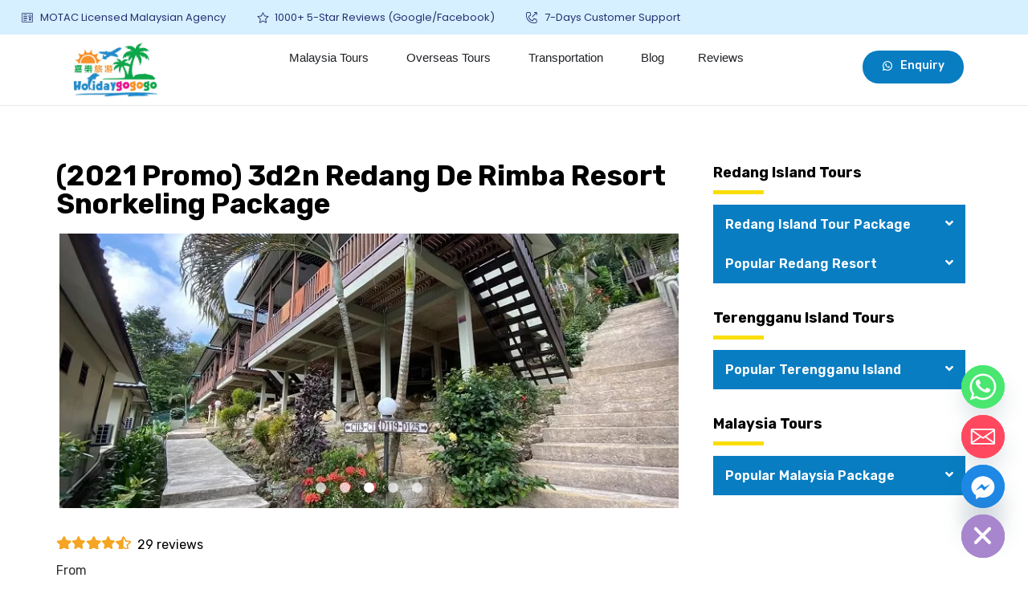

--- FILE ---
content_type: application/x-javascript
request_url: https://www.holidaygogogo.com/wp-content/plugins/package-price-calculator/assets/js/frontend.min.js
body_size: 2887
content:
jQuery(document).ready(function(a){function b(a,b){return b?F.filter(function(b){return a.isSame(b.startDate)||a.isSameOrAfter(b.startDate)&&a.isSameOrBefore(b.endDate)}):F.find(function(b){return a.isSame(b.startDate)||a.isSameOrAfter(b.startDate)&&a.isSameOrBefore(b.endDate)})}function c(a,b){return b?G.filter(function(b){switch(b.dateType){case v:case w:return a.format("ddd")==b.day;default:return a.isSame(b.startDate)||a.isSameOrAfter(b.startDate)&&a.isSameOrBefore(b.endDate)}}):G.find(function(b){switch(b.dateType){case v:case w:return a.format("ddd")==b.day;default:return a.isSame(b.startDate)||a.isSameOrAfter(b.startDate)&&a.isSameOrBefore(b.endDate)}})}function d(a){return a.startDate.format(A)+"|"+a.endDate.format(A)}function e(a){if(!a)return null;var b=a.split("|"),c=b[0],d=b[1],e=moment(c,A),f=moment(d,A);return{startDate:e,endDate:f,label:e.format("MMMM D, YYYY")+" - "+f.format("MMMM D, YYYY")}}function f(a,b){if(isNaN(a))return a;const c=new Intl.NumberFormat("en-MY",{style:"currency",currency:"MYR"});var d=c.format(a).replace(/\.00/g,"");return b?d:d.replace(/RM+\s/,"")}function g(a,b){return b.adult&&b.child?a.toLowerCase().includes("adult")?"&#128104;&nbsp;"+a.replace(/adult/i,b.adult):"&#128102;&nbsp;"+a.replace(/child/i,b.child):a.toLowerCase().includes("adult")?"&#128104;&nbsp;"+a:"&#128102;&nbsp;"+a}function h(b,c,e){a("#pricecontainer").show(),D=decodeURI(b);var h=E[D];a(".price-list-content__table").html(function(){var a="<p>Date: "+B.startDate.format("D MMM YYYY")+" to "+B.endDate.format("D MMM YYYY")+'</p><table class="animate__animated animate__fadeIn"><tr><th>'+(o.item||"Item")+"</th><th>"+(o.pax||"Pax")+"</th><th>"+(o.total||"Total")+" (RM)</th></tr>",b=h.day,d={};if(b.forEach(function(b,e){var i=c[e][h.room];a+=0===e?'<tr><td style="text-align:left">'+h.room+" "+(o.package||"Package")+"</td><td></td><td></td></tr>":'<tr><td style="text-align:left">'+h.room+" "+(o.package||"Package")+" Night "+(Number(e)+Number(p)-1)+" Surcharge</td><td></td><td></td></tr>";var j=i.opts.split(",");i.price.forEach(function(a){a.split(",").forEach(function(a,b){if(a){var c=j[b];d[c]?d[c]+=Number(a):d[c]=Number(a)}})}),Object.keys(d).forEach(function(b){var c=d[b];a+='<tr><td style="text-align:left">&nbsp;&nbsp;&nbsp;&nbsp;'+g(b,o)+'&nbsp;&nbsp;</td><td style="text-align:center">1</td><td style="text-align:center">'+f(c,!1)+"</td></tr>"})}),a+='<tr><th></th><th style="text-align:center"><b>'+(o.grandTotal||"Grand Total")+'</b></th><th style="text-align:center">'+f(h.total,!1)+"</th></tr>",u&&u.Options){a+='</table><br><table class="animate__animated animate__fadeIn price-list-content__table--addon"><tr><th rowspan="2" style="text-align:left;font-weight:bold;text-decoration:underline;vertical-align:middle;">'+(o.addon||"ADD ON ITEMS (EXCLUDED)")+'</th><th colspan="2" style="text-align:center;font-weight: bold;">'+(o.perPerson||"Per Person")+' (RM)</th></tr><tr><th</th><th style="text-align:center;font-weight: bold;">'+(o.adult||"Adult")+'</th><th style="text-align:center;font-weight: bold;">'+(o.child||"Child")+"</th></tr>";u.Options.forEach(function(b,c){var d=u.adult[c],e=u.child[c];a+='<tr><td style="text-align:left">'+b+'</td><td style="text-align:center">'+(d?f(d,!1):"Foc")+'</td><td style="text-align:center">'+(e?f(e,!1):"Foc")+"</td></tr>"})}return a+="</table>"}),e&&a("html, body").animate({scrollTop:a(".price-list-content__table").offset().top-100},500),a("#sharecontainer").show();var i=new URL(window.location.href);i.searchParams.delete("sd"),i.searchParams.delete("sg"),i.searchParams.delete("sr"),i.searchParams.append("sd",d(B)),i.searchParams.append("sg",C),i.searchParams.append("sr",D),a(".url-share-content__field").val(i),a(".url-share-content__cpybtn").click(function(a){var b=document.getElementById("sharecontentinput");b.select(),b.setSelectionRange(0,99999),document.execCommand("copy"),document.getElementById("sharecontenttooltip").innerHTML="Copied!"}),a(".url-share-content__cpybtn").mouseout(function(a){document.getElementById("sharecontenttooltip").innerHTML="Copy to clipboard"}),a("#resetbtncontainer").css("display","inline-block")}function i(d,e,f){if(H=!1,d&&e){J.hide(),K.hide(),a("#roomcontainer").hide(),a("#pricecontainer").hide();const g=d.startDate.clone(),i=d.endDate.clone();var j=i.diff(g,"days"),k=g.clone(),r=null,s=b(k),t=c(k,!0);if(s&&t){var u=null;if(t.find(function(a){return u=l.find(function(b){return b.Season==s.season&&b["Date Type"]==a.dateType})}),!u)return void J.show();if(u.base_price.forEach(function(a){null!=a.Price[e]&&(r||(r=[{}]),r[0][a.Room]={opts:a.Options,price:[a.Price[e]],total:a.Price[e].split(",").reduce(function(a,b){return b?a+parseInt(b):a},0)})}),!r)return void K.show();H=!0;for(var v=j+1,w=null,x=1;x<v;x++){if(x>=p){var y=b(k),z=c(k,!0);console.log(y,z);var A=null;z.find(function(a){return A=m.find(function(b){return b.Season==y.season&&b["Date Type"]==a.dateType})}),A&&A.ext_price.forEach(function(a){null!=a.Price[e]&&(r[0][a.Room].total+=a.Price[e].split(",").reduce(function(a,b){return b?a+parseInt(b):a},0),r[0][a.Room].price.push(a.Price[e]))})}if(x>=q){w||(w=b(k));var z=c(k);const D=n.find(function(a){return a.Season==w.season&&a["Date Type"]==z.dateType});D&&D.sur_price.forEach(function(a){null!=a.Price[e]&&(r[0][a.Room].total+=a.Price[e].split(",").reduce(function(a,b){return b?a+parseInt(b):a},0),r[0][a.Room].price.push(a.Price[e]))})}k.add(1,"days")}E={},r.forEach(function(a,b){Object.keys(a).forEach(function(c){E[c]?(E[c].total+=a[c].total,E[c].day[b]=a[c].total):E[c]={room:c,total:a[c].total,day:[a[c].total]}})}),a("#roomcontainer").show(),a(".room-list-content__list").html(function(){var a='<ul class="animate__animated animate__fadeIn">';return Object.keys(E).forEach(function(b){console.log(E);var c=b+" "+(o.package||"package")+" - RM"+E[b].total;a+="<li>"+c+'<button class="roomselectbtn" value="'+encodeURI(b)+'" data-seepriceroom="'+c+'" data-seepricedate="'+B.label+'" data-seepriceguest="'+C+'">'+(o.see||"See Pricing")+"</button></li>"}),a+="</ul>"}),a("#pricecontainer").hide(),a("#sharecontainer").hide(),a(".roomselectbtn").click(function(a){h(a.target.value,r,!0)}),f&&h(f,r,!1)}}}var j=a(".cal__container").data("cal");if(j){console.log(j);var k=j.setupObj,l=j.basePriceObj,m=j.extPriceObj,n=j.surPriceObj,o=j.language||{},p=k.config.package_period_day,q=k.config.package_period_day_sur,r=k.config.package_period_day_max,s=k.config.package_period_day_min,t=k.config.package_start_date,u=k.extra_charge,v="Weekday",w="Weekend",x=/((?:[1-9]|[1-3][0-9]|0[1-9])\/(?:[1-9]|1[012]|0[1-9])\/(?:19[0-9]{2}|2[0-9]{3}))/g,y=/(\d*).?adult/i,z=/(\d*).?child/i,A="DD-MM-YYYY",B=null,C=null,D=null,E={},F=[],G=[],H=!1;Object.keys(k.season).forEach(function(a){k.season[a].forEach(function(b){var c=b.match(x);F.push({startDate:c[0]?moment(c[0],A):null,endDate:c[1]?moment(c[1],A):null,season:a})})});var I=[];Object.keys(k.date_type).forEach(function(a){if(!a.endsWith("_index")){var b=k.date_type[a+"_index"];I[b]=a}}),I.forEach(function(a){a!=v&&a!=w&&k.date_type[a].forEach(function(b,c){var d=b.match(x);G.push({startDate:d[0]?moment(d[0],A):null,endDate:d[1]?moment(d[1],A):null,dateType:a})})}),k.date_type[w].forEach(function(a){G.push({day:a,dateType:w})}),k.date_type[v].forEach(function(a){G.push({day:a,dateType:v})});var J=a("#emptydatecontainer"),K=a("#emptyguestcontainer"),L=document.getElementById("adultinput"),M=document.getElementById("childinput");a(".searchbtn").click(function(){C="",L.reportValidity()&&M.reportValidity()&&(L.value&&0!=L.value&&(C=C+L.value+" adult"),L.value&&M.value&&0!=L.value&&0!=M.value&&(C+=" + "),M.value&&0!=M.value&&(C=C+M.value+" child"),B||alert(o.selectDate||"Please Select a Date"),i(B,C))}),L.addEventListener("change",function(){H&&(D=null,a("#pricecontainer").hide(),a("#sharecontainer").hide(),a("#resetbtncontainer").css("display","none"),a("#roomcontainer").hide()),C="",L.value&&0!=L.value&&(C=C+L.value+" adult"),L.value&&M.value&&0!=L.value&&0!=M.value&&(C+=" + "),M.value&&0!=M.value&&(C=C+M.value+" child"),a(".searchbtn").attr("data-packagesearchguest",C)}),M.addEventListener("change",function(){H&&(D=null,a("#pricecontainer").hide(),a("#sharecontainer").hide(),a("#resetbtncontainer").css("display","none"),a("#roomcontainer").hide()),C="",L.value&&0!=L.value&&(C=C+L.value+" adult"),L.value&&M.value&&0!=L.value&&0!=M.value&&(C+=" + "),M.value&&0!=M.value&&(C=C+M.value+" child"),a(".searchbtn").attr("data-packagesearchguest",C)}),a(".resetbtn").click(function(){B=null,C=null,D=null;var b=moment(t,"DD/MM/YYYY");a("#daterange").data("daterangepicker").setStartDate(b),a("#daterange").data("daterangepicker").setEndDate(b),a("#daterange span").html(o.selectDate||"Select Dates"),L.value="1",M.value="0",a("#pricecontainer").hide(),a("#sharecontainer").hide(),a("#resetbtncontainer").css("display","none"),a("#roomcontainer").hide(),a("html, body").animate({scrollTop:a("#daterange").offset().top-200},500),a(".searchbtn").attr("data-packagesearchdate",null),a(".searchbtn").attr("data-packagesearchguest",null)});var N=moment(t,"DD/MM/YYYY");a("#daterange").daterangepicker({singleDatePicker:s==r,maxSpan:r,autoUpdateInput:!1,autoApply:!0,opens:"center",showDropdowns:!0,minYear:N.year(),maxYear:N.year()+3,minDate:N,isInvalidDate:function(a){return null==b(a)}}),a("#daterange").on("hide.daterangepicker",function(b,c){var d=c.startDate,e=c.endDate;if(s==r){var f=d.clone();f.add(s-1,"days"),B={startDate:d,endDate:f,label:d.format("MMMM D, YYYY")+" - "+f.format("MMMM D, YYYY")},a("#daterange span").html(B.label),console.log("here"),a(".searchbtn").attr("data-packagesearchdate",B.label)}else{var g=e.diff(d,"days");if(g+1<s)return alert("Please Select Dates that are at least "+s+" days"),a("#daterange").data("daterangepicker").setStartDate(N),void a("#daterange").data("daterangepicker").setEndDate(N);if(0!=r&&g+1>r)return alert("Please Select Dates that are at less than "+r+" days"),a("#daterange").data("daterangepicker").setStartDate(N),void a("#daterange").data("daterangepicker").setEndDate(N);B={startDate:d,endDate:e,label:d.format("MMMM D, YYYY")+" - "+e.format("MMMM D, YYYY")},a("#daterange span").html(B.label),a(".searchbtn").attr("data-packagesearchdate",B.label)}});var O=new URL(window.location.href),P=O.searchParams.get("sd"),Q=O.searchParams.get("sg"),R=O.searchParams.get("sr"),S=O.searchParams.get("sp");if(P){B=e(decodeURI(P));var T=a("#daterange").data("daterangepicker");T.setStartDate(B.startDate),T.setEndDate(B.endDate),a("#daterange span").html(B.label),a(".searchbtn").attr("data-packagesearchdate",B.label)}if(Q){C=decodeURI(Q);var U=C.match(y),V=U?U[1]:1,W=C.match(z),X=W?W[1]:0;L.value=V,M.value=X,a(".searchbtn").attr("data-packagesearchguest",C)}R&&(D=decodeURI(R)),S&&setTimeout(function(){a("html, body").animate({scrollTop:a("#roomcontainer").offset().top-100},500)},500),i(B,C,D)}});